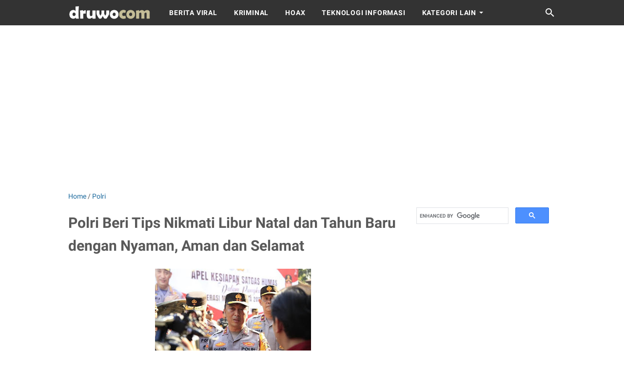

--- FILE ---
content_type: text/html; charset=utf-8
request_url: https://www.google.com/recaptcha/api2/aframe
body_size: 114
content:
<!DOCTYPE HTML><html><head><meta http-equiv="content-type" content="text/html; charset=UTF-8"></head><body><script nonce="_bTKvNfyRHuRp5D14udezQ">/** Anti-fraud and anti-abuse applications only. See google.com/recaptcha */ try{var clients={'sodar':'https://pagead2.googlesyndication.com/pagead/sodar?'};window.addEventListener("message",function(a){try{if(a.source===window.parent){var b=JSON.parse(a.data);var c=clients[b['id']];if(c){var d=document.createElement('img');d.src=c+b['params']+'&rc='+(localStorage.getItem("rc::a")?sessionStorage.getItem("rc::b"):"");window.document.body.appendChild(d);sessionStorage.setItem("rc::e",parseInt(sessionStorage.getItem("rc::e")||0)+1);localStorage.setItem("rc::h",'1768974716199');}}}catch(b){}});window.parent.postMessage("_grecaptcha_ready", "*");}catch(b){}</script></body></html>

--- FILE ---
content_type: text/javascript; charset=UTF-8
request_url: https://www.druwo.com/feeds/posts/default/-/Polri?alt=json-in-script&orderby=updated&start-index=22&max-results=5&callback=msRelatedPosts
body_size: 11257
content:
// API callback
msRelatedPosts({"version":"1.0","encoding":"UTF-8","feed":{"xmlns":"http://www.w3.org/2005/Atom","xmlns$openSearch":"http://a9.com/-/spec/opensearchrss/1.0/","xmlns$blogger":"http://schemas.google.com/blogger/2008","xmlns$georss":"http://www.georss.org/georss","xmlns$gd":"http://schemas.google.com/g/2005","xmlns$thr":"http://purl.org/syndication/thread/1.0","id":{"$t":"tag:blogger.com,1999:blog-3880931958798652754"},"updated":{"$t":"2026-01-16T21:46:24.726+07:00"},"category":[{"term":"Polri"},{"term":"kriminal"},{"term":"Polresta Yogyakarta"},{"term":"yogyakarta"},{"term":"jadwal"},{"term":"Polres Ngawi"},{"term":"jam kunjung"},{"term":"sampel gratis"},{"term":"singkatan"},{"term":"rumah sakit"},{"term":"pasien"},{"term":"SIM keliling"},{"term":"TNI"},{"term":"DIY"},{"term":"gratis"},{"term":"polisi"},{"term":"Sleman"},{"term":"Hukum"},{"term":"MotoGP"},{"term":"2016"},{"term":"Polda DIY"},{"term":"hasil"},{"term":"Polda Jambi"},{"term":"hadiah"},{"term":"promo"},{"term":"review"},{"term":"Tokoh"},{"term":"freesample"},{"term":"Cianjur"},{"term":"Polda Jatim"},{"term":"Polda Metro Jaya"},{"term":"susu"},{"term":"voucher"},{"term":"DKI Jakarta"},{"term":"Terorisme"},{"term":"tahanan"},{"term":"#Irjenpolrusdihartono"},{"term":"#Kapoldajambi"},{"term":"Bantul"},{"term":"Pakar"},{"term":"kualifikasi"},{"term":"#Poldajambi"},{"term":"perkembangan kasus"},{"term":"race"},{"term":"Irjen Pol A Rachmad Wibowo"},{"term":"Jateng"},{"term":"Kapolres Ngawi"},{"term":"Kompolnas RI"},{"term":"Polda Jateng"},{"term":"Polres Pekalongan"},{"term":"Rutan"},{"term":"VIRAL"},{"term":"diskon"},{"term":"jogja"},{"term":"klasemen"},{"term":"lipstik"},{"term":"sampelgratis"},{"term":"wisata"},{"term":"#Kapolda Jambi"},{"term":"#rusdihartono"},{"term":"HOAX"},{"term":"Jatim"},{"term":"LP"},{"term":"Lapas"},{"term":"Muhammadiyah"},{"term":"Polres Tulungagung"},{"term":"hometesterclub"},{"term":"makanan"},{"term":"sampel"},{"term":"#Irjen Pol Rusdi Hartono"},{"term":"#Polda Jambi"},{"term":"Australia"},{"term":"Bandung"},{"term":"Gunungkidul"},{"term":"Jabar"},{"term":"Jepang"},{"term":"Kulonprogo"},{"term":"Motegi"},{"term":"Ngawi"},{"term":"Papua"},{"term":"Phillip Island"},{"term":"Polda"},{"term":"Polres Nagekeo"},{"term":"Polrestro Jakarta Utara"},{"term":"Spanyol"},{"term":"Surabaya"},{"term":"TNI Polri"},{"term":"cara"},{"term":"harga"},{"term":"kesehatan"},{"term":"kupon"},{"term":"lomba"},{"term":"narkoba"},{"term":"pencurian"},{"term":"DPR"},{"term":"Komnas HAM"},{"term":"MPASI"},{"term":"Mahasiswa"},{"term":"Malaysia"},{"term":"Opini"},{"term":"Pilkada"},{"term":"Polrestabes Bandung"},{"term":"SAMSAT Keliling"},{"term":"Sepang"},{"term":"Valencia"},{"term":"anak"},{"term":"bayi"},{"term":"daftar harga"},{"term":"kode"},{"term":"kuliner"},{"term":"murah"},{"term":"narapidana"},{"term":"produk"},{"term":"revlon"},{"term":"sample gratis"},{"term":"tips"},{"term":"#Kapoldajambi #Irjenpolrusdihartono #Rusdihartono #hutke72polairud"},{"term":"#Rusdi hartono"},{"term":"#irjenpolrsudihartono #poldajambi #kapoldajambi"},{"term":"#jambi"},{"term":"2018"},{"term":"Akbp Dwiasi Wiyaputera"},{"term":"Bali"},{"term":"Biddokkes Polda Jateng"},{"term":"Corona"},{"term":"Covid-19"},{"term":"KPK"},{"term":"Kalemdiklat Polri"},{"term":"Kemenpora RI"},{"term":"Klaten"},{"term":"Kraton"},{"term":"Lamandau"},{"term":"MPR RI"},{"term":"Majalengka"},{"term":"Makassar"},{"term":"Malioboro"},{"term":"NTT"},{"term":"NU"},{"term":"Polres Gunungkidul"},{"term":"Polres Kotawaringin Barat"},{"term":"Polres Semarang"},{"term":"Polres Tabanan"},{"term":"Polres Toraja Utara"},{"term":"Polresta Denpasar"},{"term":"Polrestro Depok"},{"term":"Polrestro Jakarta Barat"},{"term":"Semarang"},{"term":"Sidoarjo"},{"term":"Unjuk Rasa"},{"term":"arti"},{"term":"berhadiah"},{"term":"bless"},{"term":"caladine"},{"term":"cleanser"},{"term":"enfagrow"},{"term":"freegift"},{"term":"giveaway"},{"term":"hemat"},{"term":"kebakaran"},{"term":"kecelakaan"},{"term":"klitih"},{"term":"kuis"},{"term":"lalu-lintas"},{"term":"lifful beauty"},{"term":"lifull beauty"},{"term":"line"},{"term":"lineindomaret"},{"term":"makeup"},{"term":"modus penipuan"},{"term":"monipla"},{"term":"pelajar"},{"term":"resep"},{"term":"solero"},{"term":"survey"},{"term":"susugratis"},{"term":"2017"},{"term":"2020"},{"term":"AKBP Andi Muhammad Ichsan Usman"},{"term":"AKBP Bismo Teguh Prakoso"},{"term":"Aragon"},{"term":"BNN RI"},{"term":"BRI"},{"term":"Balikpapan"},{"term":"Banjarmasin"},{"term":"Banten"},{"term":"Bhabinkamtibmas"},{"term":"Bisnis"},{"term":"Bitung"},{"term":"Boyolali"},{"term":"Brebes"},{"term":"Brigjen Pol Mardiaz Kusin Dwihananto"},{"term":"Calon Kapolri"},{"term":"DIJUAL"},{"term":"Ditlantas Polda DIY"},{"term":"Ditreskrimum Polda Metro Jaya"},{"term":"Hartono Mall"},{"term":"Hobi"},{"term":"IAWP 2021"},{"term":"IDI"},{"term":"IPW"},{"term":"Jakarta"},{"term":"Jakarta Selatan"},{"term":"Jakarta Timur"},{"term":"KIJANG"},{"term":"Kali Gajahwong"},{"term":"Kalsel"},{"term":"Kapolda Jambi"},{"term":"Kapolri"},{"term":"Karawang"},{"term":"Kebumen"},{"term":"Kidzooona"},{"term":"Kompolnas"},{"term":"Kwitansi"},{"term":"Lemdiklat"},{"term":"Lip Cream"},{"term":"MOBIL"},{"term":"Malang"},{"term":"Morinaga"},{"term":"Moto GP"},{"term":"NKRI"},{"term":"November"},{"term":"PP Polri"},{"term":"PSSI"},{"term":"Padang Lawas"},{"term":"Pekalongan"},{"term":"Pemilu"},{"term":"Polda Bali"},{"term":"Polda NTT"},{"term":"Polda Sultra"},{"term":"Poles Sikka"},{"term":"Politik"},{"term":"Polres Aceh Selatan"},{"term":"Polres Badung"},{"term":"Polres Bantul"},{"term":"Polres Banyuasin"},{"term":"Polres Bogor"},{"term":"Polres Brebes"},{"term":"Polres Gianyar"},{"term":"Polres Grobogan"},{"term":"Polres Indramayu"},{"term":"Polres Kebumen"},{"term":"Polres Kolaka Utara"},{"term":"Polres Kudus"},{"term":"Polres Mandailing Natal"},{"term":"Polres Pelabuhan Makassar"},{"term":"Polres Sragen"},{"term":"Polres Sukabumi Kota"},{"term":"Polres Tanjab Timur"},{"term":"Polres Tebo"},{"term":"Polresta Pontianak Kota"},{"term":"Polresta Surakarta"},{"term":"Polrestabes"},{"term":"Polrestabes Makassar"},{"term":"Polrestro Jakarta Pusat"},{"term":"Polwan"},{"term":"Purworejo"},{"term":"Pusdokkes Polri"},{"term":"RRI"},{"term":"Rembang"},{"term":"Reptile"},{"term":"S.I.K"},{"term":"SIM Internasional"},{"term":"Samsat Corner"},{"term":"Setukpa"},{"term":"Setukpa Lemdiklat Polri"},{"term":"Setukpa Polri"},{"term":"Simalungun"},{"term":"Sumbar"},{"term":"Surakarta"},{"term":"TOYOTA"},{"term":"TVRI"},{"term":"Trenggalek"},{"term":"Uang Palsu"},{"term":"acnol"},{"term":"agama"},{"term":"bb cushion"},{"term":"bedak"},{"term":"bencana"},{"term":"bolu kukus nutrijel"},{"term":"caladine lotion"},{"term":"cetaphil"},{"term":"cleansing gel"},{"term":"concealer"},{"term":"daftar"},{"term":"daftar menu"},{"term":"data"},{"term":"demo"},{"term":"diapers"},{"term":"elevania"},{"term":"eskrim"},{"term":"face care"},{"term":"facial foam"},{"term":"facial wash"},{"term":"food"},{"term":"foundation"},{"term":"garnier"},{"term":"giveway"},{"term":"harga tiket masuk"},{"term":"hewan ternak"},{"term":"htc"},{"term":"ikan bakar"},{"term":"indomaret"},{"term":"informasi"},{"term":"jam"},{"term":"judi"},{"term":"kataanda.com"},{"term":"kenesfood"},{"term":"kodevoucher"},{"term":"kolamrenangjogja"},{"term":"kosmetik"},{"term":"krim bayi"},{"term":"kuis berhadiah"},{"term":"kuisberhadiah"},{"term":"kuisgratis"},{"term":"kuistv"},{"term":"kuliner jogja"},{"term":"kulit berminyak"},{"term":"kulit sensitif"},{"term":"laneige"},{"term":"lifull"},{"term":"lip cream matte"},{"term":"lipstikmatte"},{"term":"lomba foto"},{"term":"longsor"},{"term":"loreal paris"},{"term":"luckydraw"},{"term":"madiun"},{"term":"makarizo"},{"term":"make up"},{"term":"make up remover"},{"term":"mamypoko"},{"term":"mataharimall"},{"term":"meadjohnson"},{"term":"minyak rambut bayi"},{"term":"mncmobile"},{"term":"nasional"},{"term":"newborn"},{"term":"newmom"},{"term":"nyx"},{"term":"obat"},{"term":"obat darah tinggi"},{"term":"obat jerawat"},{"term":"okupon"},{"term":"panties pizza"},{"term":"pastagigi"},{"term":"pelembab"},{"term":"pembacokan"},{"term":"pembersih lantai"},{"term":"pembersih wajah"},{"term":"pememuan senjata api"},{"term":"pepsodent"},{"term":"perampasan"},{"term":"perbedaan"},{"term":"perkelahian"},{"term":"persamaan"},{"term":"phd"},{"term":"phddeivery"},{"term":"pixy lip cream"},{"term":"pizza"},{"term":"ponds"},{"term":"pondswhitebeauty"},{"term":"popok bayi"},{"term":"posisi start"},{"term":"profil sirkuit"},{"term":"rctimobile"},{"term":"remaja"},{"term":"revlon ultra hd matte embrace"},{"term":"rewiew"},{"term":"ros in hotel"},{"term":"sabun cuci"},{"term":"samplegratis"},{"term":"sapi"},{"term":"sariayu"},{"term":"sariwangi"},{"term":"seafood \u0026 chinesse food"},{"term":"sgm"},{"term":"shampoo"},{"term":"shopee"},{"term":"silkygirl"},{"term":"sosial"},{"term":"sufor"},{"term":"sustagen"},{"term":"teh"},{"term":"tresemme"},{"term":"unilever"},{"term":"upinipin"},{"term":"wardah"},{"term":"yvesaintlaurent"}],"title":{"type":"text","$t":"druwo"},"subtitle":{"type":"html","$t":"Informasi penting hari ini"},"link":[{"rel":"http://schemas.google.com/g/2005#feed","type":"application/atom+xml","href":"https:\/\/www.druwo.com\/feeds\/posts\/default"},{"rel":"self","type":"application/atom+xml","href":"https:\/\/www.blogger.com\/feeds\/3880931958798652754\/posts\/default\/-\/Polri?alt=json-in-script\u0026start-index=22\u0026max-results=5\u0026orderby=updated"},{"rel":"alternate","type":"text/html","href":"https:\/\/www.druwo.com\/search\/label\/Polri"},{"rel":"hub","href":"http://pubsubhubbub.appspot.com/"},{"rel":"previous","type":"application/atom+xml","href":"https:\/\/www.blogger.com\/feeds\/3880931958798652754\/posts\/default\/-\/Polri\/-\/Polri?alt=json-in-script\u0026start-index=17\u0026max-results=5\u0026orderby=updated"},{"rel":"next","type":"application/atom+xml","href":"https:\/\/www.blogger.com\/feeds\/3880931958798652754\/posts\/default\/-\/Polri\/-\/Polri?alt=json-in-script\u0026start-index=27\u0026max-results=5\u0026orderby=updated"}],"author":[{"name":{"$t":"Admin"},"uri":{"$t":"http:\/\/www.blogger.com\/profile\/12121047641961669110"},"email":{"$t":"noreply@blogger.com"},"gd$image":{"rel":"http://schemas.google.com/g/2005#thumbnail","width":"32","height":"32","src":"\/\/blogger.googleusercontent.com\/img\/b\/R29vZ2xl\/AVvXsEilrEz-o15HZnvMwuT45fhMb4Oue9fTlLr_bTimpXiX0gN4XxmD-lIqaGVlMWHWJt_9HymqgADQs0p4x90yxSh-Opw2MX53MvvrG723jXdN-4Q9XmSg1prUon851hnwHw\/s96\/unnamed.png"}}],"generator":{"version":"7.00","uri":"http://www.blogger.com","$t":"Blogger"},"openSearch$totalResults":{"$t":"1196"},"openSearch$startIndex":{"$t":"22"},"openSearch$itemsPerPage":{"$t":"5"},"entry":[{"id":{"$t":"tag:blogger.com,1999:blog-3880931958798652754.post-3545537927715028876"},"published":{"$t":"2023-12-26T11:31:00.004+07:00"},"updated":{"$t":"2023-12-26T11:31:44.441+07:00"},"category":[{"scheme":"http://www.blogger.com/atom/ns#","term":"Polri"}],"title":{"type":"text","$t":"87,8% Masyarakat Puas Kinerja Polri, Survei Litbang Kompas: Pengawasan Internal Berjalan Apik"},"content":{"type":"html","$t":"\u003Cdiv\u003E\u003Cdiv class=\"separator\" style=\"clear: both; text-align: center;\"\u003E\u003Ca href=\"https:\/\/blogger.googleusercontent.com\/img\/b\/R29vZ2xl\/AVvXsEiwniHkfqt23pYNU0IerAqdpHSA4LYn1HYqSuVRmwOeJ61vZB9FvI_F9ao4xnuv4NWEFSR3KT53GTi3WPBdACPyYCBHkyfWf7DqiBaE9XfGaP7uB9BQPyZimJV-SOgo32fRPobn5RpfgGs0-Q05LKbv0Y9dJ5v83q4FOJwkKwk1DtuV83rD4Vs6J05zQEV8\/s650\/IMG-20231226-WA0011.jpg\" imageanchor=\"1\" style=\"margin-left: 1em; margin-right: 1em;\"\u003E\u003Cimg border=\"0\" data-original-height=\"365\" data-original-width=\"650\" height=\"180\" src=\"https:\/\/blogger.googleusercontent.com\/img\/b\/R29vZ2xl\/AVvXsEiwniHkfqt23pYNU0IerAqdpHSA4LYn1HYqSuVRmwOeJ61vZB9FvI_F9ao4xnuv4NWEFSR3KT53GTi3WPBdACPyYCBHkyfWf7DqiBaE9XfGaP7uB9BQPyZimJV-SOgo32fRPobn5RpfgGs0-Q05LKbv0Y9dJ5v83q4FOJwkKwk1DtuV83rD4Vs6J05zQEV8\/s320\/IMG-20231226-WA0011.jpg\" width=\"320\" \/\u003E\u003C\/a\u003E\u003C\/div\u003E\u003Cbr \/\u003EJakarta. Survei Litbang Kompas menunjukan kepuasan masyarakat terhadap kinerja Polri mencapai 87,8%. Dari survei tersebut, sembilan dari sepuluh responden sepakat untuk menyatakan puas terhadap pelayanan yang dihadirkan Polri kepada masyarakat.\u003C\/div\u003E\u003Cdiv\u003E\u003Cbr \/\u003E\u003C\/div\u003E\u003Cdiv\u003E“Secara rata-rata, tak kurang 87,8% publik menyatakan puas atas kinerja yang ditunjukkan oleh Polri. Kinerja Polri dalam melayani publik mendapatkan apresiasi paling tinggi,” tulis survei Litbang Kompas, dikutip Selasa (26\/12\/23).\u003C\/div\u003E\u003Cdiv\u003E\u003Cbr \/\u003E\u003C\/div\u003E\u003Cdiv\u003EDalam survei tersebut juga dijelaskan, tugas Polri dalam menjaga keamanan dan ketertiban (kamtibmas) dinilai sangat positif oleh publik. Lebih dari 89% responden sepakat menyatakan puas dengan upaya Polri dalam menjaga kamtibmas.\u003C\/div\u003E\u003Cdiv\u003E\u003Cbr \/\u003E\u003C\/div\u003E\u003Cdiv\u003EUntuk penegakan hukum yang dilakukan Polri, empat dari lima responden menilai sangat puas.\u0026nbsp;\u003C\/div\u003E\u003Cdiv\u003E\u003Cbr \/\u003E\u003C\/div\u003E\u003Cdiv\u003ESementara, untuk pelayanan pengaduan masyarakat mendapat angka kepuasan 68,7%. Masyarakat menyatakan, pengaduan dapat dilakukan dengan mendatangi langsung kantor polisi. Namun, 16,8% responden memilih melakukan pengaduan lewat media sosial.\u003C\/div\u003E\u003Cdiv\u003E\u003Cbr \/\u003E\u003C\/div\u003E\u003Cdiv\u003E\"Dalam model jawaban multiple response, selain datang langsung ke kantor polisi, sekitar seperlima bagian responden menjawab pengaduan dapat melalui layanan call center Polri,\" ujar penjelasan hasil survei.\u003C\/div\u003E\u003Cdiv\u003E\u003Cbr \/\u003E\u003C\/div\u003E\u003Cdiv\u003EDari hasil survei Litbang Kompas itu, secara keseluruhan menunjukan bahwa evaluasi kinerja Polri mendapat apresiasi tinggi dari masyarakat. Hal itu menunjukkan bahwa komitmen Kapolri Jenderal Polisi Listyo Sigit Prabowo untuk menghadirkan personel yang profesional telah terealisasi.\u003C\/div\u003E\u003Cdiv\u003E\u003Cbr \/\u003E\u003C\/div\u003E\u003Cdiv\u003E“Apa yang terefleksi dalam kinerja yang ditunjukkan oleh Polri tersebut juga semestinya menjadi bentuk konfirmasi bahwa upaya pembenahan, termasuk pengawasan melekat dalam internal institusi, telah berjalan apik,” jelas survei tersebut.\u003C\/div\u003E\u003Cdiv\u003E\u003Cbr \/\u003E\u003C\/div\u003E\u003Cdiv\u003ELebih lanjut hasil survei juga menjelaskan pengawasan yang dilakukan dalam rangka mencegah dan menindaklanjuti pelanggaran oleh anggota polisi telah terbukti dilakukan secara konsisten. Salah satunya dapat tecermin dari pelayanan aduan masyarakat yang dihadirkan.\u003C\/div\u003E\u003Cdiv\u003E\u003Cbr \/\u003E\u003C\/div\u003E\u003Cdiv\u003ELayanan pengaduan pelanggaran anggota memang masih perlu diperbaiki. Respons pengaduan serta kemudahan akses layanan aduan mendapat sorotan paling tinggi, masing-masing dari sekitar dua perlima bagian responden masyarakat. Selain itu, ada sepertiga bagian publik lainnya yang berharap ada perbaikan dari sisi transparansi proses pengaduan.\u003C\/div\u003E\u003Cdiv\u003E\u003Cbr \/\u003E\u003C\/div\u003E\u003Cdiv\u003E\"Dalam hal ini, selain kemudahan akses di awal proses pengaduan, publik tampaknya juga mengharapkan proses berjalannya pengaduan dapat terus terinformasi dengan baik secara terbuka. Sekalipun demikian, secara umum apresiasi publik tergolong tinggi, mencapai tak kurang dari 85 persen responden menyatakan puas terhadap layanan pengaduan pelanggaran anggota Polri,\" ungkapnya.\u003C\/div\u003E\u003Cdiv\u003E\u003Cbr \/\u003E\u003C\/div\u003E\u003Cdiv\u003ESurvei masyarakat ini dilakukan secara tatap muka pada 22 Oktober-15 November 2023. Survei dilakukan terhadap 100 responden untuk setiap wilayah Polda dengan total keseluruhan 3.400 responden masyarakat umum menunjukkan capaian sangat positif bagi kinerja Polri.\u003C\/div\u003E"},"link":[{"rel":"edit","type":"application/atom+xml","href":"https:\/\/www.blogger.com\/feeds\/3880931958798652754\/posts\/default\/3545537927715028876"},{"rel":"self","type":"application/atom+xml","href":"https:\/\/www.blogger.com\/feeds\/3880931958798652754\/posts\/default\/3545537927715028876"},{"rel":"alternate","type":"text/html","href":"https:\/\/www.druwo.com\/2023\/12\/878-masyarakat-puas-kinerja-polri.html","title":"87,8% Masyarakat Puas Kinerja Polri, Survei Litbang Kompas: Pengawasan Internal Berjalan Apik"}],"author":[{"name":{"$t":"Admin"},"uri":{"$t":"http:\/\/www.blogger.com\/profile\/12121047641961669110"},"email":{"$t":"noreply@blogger.com"},"gd$image":{"rel":"http://schemas.google.com/g/2005#thumbnail","width":"32","height":"32","src":"\/\/blogger.googleusercontent.com\/img\/b\/R29vZ2xl\/AVvXsEilrEz-o15HZnvMwuT45fhMb4Oue9fTlLr_bTimpXiX0gN4XxmD-lIqaGVlMWHWJt_9HymqgADQs0p4x90yxSh-Opw2MX53MvvrG723jXdN-4Q9XmSg1prUon851hnwHw\/s96\/unnamed.png"}}],"media$thumbnail":{"xmlns$media":"http://search.yahoo.com/mrss/","url":"https:\/\/blogger.googleusercontent.com\/img\/b\/R29vZ2xl\/AVvXsEiwniHkfqt23pYNU0IerAqdpHSA4LYn1HYqSuVRmwOeJ61vZB9FvI_F9ao4xnuv4NWEFSR3KT53GTi3WPBdACPyYCBHkyfWf7DqiBaE9XfGaP7uB9BQPyZimJV-SOgo32fRPobn5RpfgGs0-Q05LKbv0Y9dJ5v83q4FOJwkKwk1DtuV83rD4Vs6J05zQEV8\/s72-c\/IMG-20231226-WA0011.jpg","height":"72","width":"72"}},{"id":{"$t":"tag:blogger.com,1999:blog-3880931958798652754.post-1548794025067221586"},"published":{"$t":"2023-12-24T20:34:00.001+07:00"},"updated":{"$t":"2023-12-24T20:34:12.264+07:00"},"category":[{"scheme":"http://www.blogger.com/atom/ns#","term":"Polri"}],"title":{"type":"text","$t":"Kapolri Ajak Masyarakat Sambut Nataru Dengan Semangat dan Harapan Baru"},"content":{"type":"html","$t":"\u003Cdiv\u003EJakarta. Kapolri Jenderal Polisi Drs. Listyo Sigit Prabowo menyatakan, perayaan Natal dan tahun baru (Nataru) 2024 kali ini menjadi momentum untuk mengingat kebesaran kasih Tuhan. Segala kekuatan kepada negeri telah diberikan untuk bangkit dan terus bergerak maju melewati tantangan demi menggapai Indonesia Emas 2045.\u003Cbr\u003E\u003C\/div\u003E\u003Cdiv\u003E\u003Cbr\u003E\u003C\/div\u003E\u003Cdiv\u003E“Pada kesempatan yang berbahagia ini, saya Jenderal Polisi Drs. Listyo Sigit Prabowo M.Si, Kepala Kepolisian Republik Indonesia beserta seluruh keluarga besar Kepolisian Republik Indonesia mengucapkan selamat Natal 2023 dan Tahun Baru 2024,” ungkap Kapolri, Minggu (24\/12\/23).\u003C\/div\u003E\u003Cdiv\u003E\u003Cbr\u003E\u003C\/div\u003E\u003Cdiv\u003EJenderal Sigit berharap, semoga kasih Tuhan selalu melingkupi jiwa setiap insan untuk menyebarkan cinta kasih kepada sesama, serta menghadirkan kebahagiaan dan ketentraman di dalam sanubari.\u003C\/div\u003E\u003Cdiv\u003E\u003Cdiv class=\"separator\" style=\"clear: both; text-align: center;\"\u003E\n  \u003Ca href=\"https:\/\/blogger.googleusercontent.com\/img\/a\/AVvXsEjx9AWK1GetYqS55xgpgBwBm543LyiBUMZ2r-6k8ge1ZwtiNsxGca1MQlFPNK7x8IOTrtYHUXLac1TMuXBh6p_pGu8fbOhYaz8TgWb9_getuaRtfoxYkehrVbe95sJ6A_Km8S4cfiHXLMqIBKTCGrL_0jBuF3BC71BVtWTpiWlnRncVveWihcPk6ebcVDvN\" imageanchor=\"1\" style=\"margin-left: 1em; margin-right: 1em;\"\u003E\n    \u003Cimg border=\"0\"   src=\"https:\/\/blogger.googleusercontent.com\/img\/a\/AVvXsEjx9AWK1GetYqS55xgpgBwBm543LyiBUMZ2r-6k8ge1ZwtiNsxGca1MQlFPNK7x8IOTrtYHUXLac1TMuXBh6p_pGu8fbOhYaz8TgWb9_getuaRtfoxYkehrVbe95sJ6A_Km8S4cfiHXLMqIBKTCGrL_0jBuF3BC71BVtWTpiWlnRncVveWihcPk6ebcVDvN\" width=\"400\"\u003E\n  \u003C\/a\u003E\n\u003C\/div\u003E\u003Cbr\u003E\u003C\/div\u003E\u003Cdiv\u003E“Mari bersuka cita merayakan hari suci yang penuh kedamaian dan keberkatan, serta kita sambut tahun baru 2024 dengan membawa semangat dan harapan baru guna mewujudkan Indonesia berdaulat, adil, dan makmur,” jelas Kapolri.\u003C\/div\u003E\u003Cdiv\u003E\u003Cbr\u003E\u003C\/div\u003E\u003Cdiv\u003ETerakhir, Jenderal Sigit menghaturkan harapannya, semoga Tuhan melindungi seluruh rakyat Indonesia.\u003C\/div\u003E"},"link":[{"rel":"edit","type":"application/atom+xml","href":"https:\/\/www.blogger.com\/feeds\/3880931958798652754\/posts\/default\/1548794025067221586"},{"rel":"self","type":"application/atom+xml","href":"https:\/\/www.blogger.com\/feeds\/3880931958798652754\/posts\/default\/1548794025067221586"},{"rel":"alternate","type":"text/html","href":"https:\/\/www.druwo.com\/2023\/12\/kapolri-ajak-masyarakat-sambut-nataru.html","title":"Kapolri Ajak Masyarakat Sambut Nataru Dengan Semangat dan Harapan Baru"}],"author":[{"name":{"$t":"Daenk Gaul"},"uri":{"$t":"http:\/\/www.blogger.com\/profile\/05194704031065642384"},"email":{"$t":"noreply@blogger.com"},"gd$image":{"rel":"http://schemas.google.com/g/2005#thumbnail","width":"16","height":"16","src":"https:\/\/img1.blogblog.com\/img\/b16-rounded.gif"}}],"media$thumbnail":{"xmlns$media":"http://search.yahoo.com/mrss/","url":"https:\/\/blogger.googleusercontent.com\/img\/a\/AVvXsEjx9AWK1GetYqS55xgpgBwBm543LyiBUMZ2r-6k8ge1ZwtiNsxGca1MQlFPNK7x8IOTrtYHUXLac1TMuXBh6p_pGu8fbOhYaz8TgWb9_getuaRtfoxYkehrVbe95sJ6A_Km8S4cfiHXLMqIBKTCGrL_0jBuF3BC71BVtWTpiWlnRncVveWihcPk6ebcVDvN=s72-c","height":"72","width":"72"}},{"id":{"$t":"tag:blogger.com,1999:blog-3880931958798652754.post-220101955962447271"},"published":{"$t":"2023-12-23T14:49:00.003+07:00"},"updated":{"$t":"2023-12-23T14:49:55.709+07:00"},"category":[{"scheme":"http://www.blogger.com/atom/ns#","term":"Polri"}],"title":{"type":"text","$t":"Polri Beri Tips Nikmati Libur Natal dan Tahun Baru dengan Nyaman, Aman dan Selamat"},"content":{"type":"html","$t":"\u003Cdiv\u003E\u003Cdiv class=\"separator\" style=\"clear: both; text-align: center;\"\u003E\u003Ca href=\"https:\/\/blogger.googleusercontent.com\/img\/b\/R29vZ2xl\/[base64]\/s714\/4980b064-2058-45bc-96be-ea92da5e5acf.jpeg\" imageanchor=\"1\" style=\"margin-left: 1em; margin-right: 1em;\"\u003E\u003Cimg border=\"0\" data-original-height=\"429\" data-original-width=\"714\" height=\"192\" src=\"https:\/\/blogger.googleusercontent.com\/img\/b\/R29vZ2xl\/[base64]\/s320\/4980b064-2058-45bc-96be-ea92da5e5acf.jpeg\" width=\"320\" \/\u003E\u003C\/a\u003E\u003C\/div\u003E\u003Cbr \/\u003EPolri menggelar Operasi Lilin dalam rangka pengamanan natal 2023 dan tahun baru 2024. Dalam operasi ini yang digelar mulai tanggal 22 Desember 2023 hingga 2 Januari 2024 melibatkan 129.923 personel gabungan baik TNI, Polri dan stakeholders lainnya.\u003C\/div\u003E\u003Cdiv\u003E\u003Cbr \/\u003E\u003C\/div\u003E\u003Cdiv\u003EKepala Divisi Humas Polri Irjen Sandi Nugroho mengatakan, puncak arus mudik libur natal diprediksi terjadi pada Jumat, 22 Desember dan Minggu, 24 Desember 2023. Kemudian arus balik libur natal diprediksi terjadi pada Selasa, 26 Desember dan Rabu, 27 Desember 2023.\u003C\/div\u003E\u003Cdiv\u003E\u003Cbr \/\u003E\u003C\/div\u003E\u003Cdiv\u003E\"Sementara puncak arus mudik libur tahun baru yaitu pada Jumat, 29 Desember 2023 dan arus balik Selasa, 2 Januari 2024,\" kata Sandi dalam keterangan tertulisnya, Sabtu (23\/12\/2023).\u003C\/div\u003E\u003Cdiv\u003E\u003Cbr \/\u003E\u003C\/div\u003E\u003Cdiv\u003EDalam kesempatan ini, Sandi pun memberikan tips untuk masyarakat yang hendak berpergian mengisi libur natal dan tahun baru agar nyaman, aman dan tenang. Pertama yakni jaga kesehatan diri dan kebugaran fisik.\u003C\/div\u003E\u003Cdiv\u003E\u003Cbr \/\u003E\u003C\/div\u003E\u003Cdiv\u003ESelain itu, jika menggunakan kendaraan pribadi maka harus memeriksa kelaikan kendaraan sebelum berangkat. Jika menggunakan transportasi umum, maka disiapkan tiket baik saat mudik maupun balik.\u003C\/div\u003E\u003Cdiv\u003E\u003Cbr \/\u003E\u003C\/div\u003E\u003Cdiv\u003E\"Lalu periksa kembali keamanan rumah yang akan ditinggalkan seperti kelistrikan, kompor dan air,\" ujarnya.\u003C\/div\u003E\u003Cdiv\u003E\u003Cbr \/\u003E\u003C\/div\u003E\u003Cdiv\u003ESelanjutnya persiapkan bekal yang cukup saat perjalanan mudik dan balik. Tak lupa juga menyiapkan e-toll jika menggunakan kendaraan pribadi melewati jalan tol.\u003C\/div\u003E\u003Cdiv\u003E\u003Cbr \/\u003E\u003C\/div\u003E\u003Cdiv\u003E\"Jangan lupa juga bawa obat-obatan atau P3K jika diperjalanan terjadi keadaan sakit,\" katanya.\u003C\/div\u003E\u003Cdiv\u003E\u003Cbr \/\u003E\u003C\/div\u003E\u003Cdiv\u003EUntuk masyarakat yang menggunakan kendaraan pribadi, Sandi juga meminta agar berhenti dan istirahat jika sudah dalam keadaan lelah mengemudi. Hal ini guna mengantisipasi terjadinya kecelakaan.\u003C\/div\u003E\u003Cdiv\u003E\u003Cbr \/\u003E\u003C\/div\u003E\u003Cdiv\u003E\"Manfaatkan rest area yang telah disiapkan jika lelah berkendara. Patuhi segala arahan petugas di lapangan agar selamat dan aman,\" ujarnya.\u003C\/div\u003E\u003Cdiv\u003E\u003Cbr \/\u003E\u003C\/div\u003E\u003Cdiv\u003EGuna mengamankan dan memperlancar arus mudik dan balik saat libur natal dan tahun baru, Sandi menuturkan, pihaknya bersama Kementerian Perhubungan (Kemenhub) juga sudah mengatur pembatasan operasional angkutan barang di ruas jalan tol.\u003C\/div\u003E\u003Cdiv\u003E\u003Cbr \/\u003E\u003C\/div\u003E\u003Cdiv\u003EUntuk arus mudik libur natal, pembatasan akan berlangsung mulai Jumat, 22 Desember pukul 00.00 WIB hingga Minggu, 24 Desember pukul 24.00 WIB. Sementara pada arus balik libur natal mulai Selasa, 26 Desember pukul 00.00 WIB hingga Rabu, 27 Desember pukul 08.00 WIB.\u003C\/div\u003E\u003Cdiv\u003E\u003Cbr \/\u003E\u003C\/div\u003E\u003Cdiv\u003ETahap kedua saat arus mudik libur tahun baru, pembatasan dilakukan mulai Jumat, 29 Desember pukul 00.00 WIB hingga Sabtu, 30 Desember pukul 24.00 WIB. Sementara arus balik libur tahun baru pembatasan dilakukan mulai Senin, 1 Januari 2024 pukul 00.00 WIB hingga Selasa, 2 Januari 2024 pukul 08.00 WIB.\u003C\/div\u003E\u003Cdiv\u003E\u003Cbr \/\u003E\u003C\/div\u003E\u003Cdiv\u003E\"Pembatasan kendaraan angkutan barang juga dilakukan di ruas non tol dengan waktu dan tempat yang sudah ditentukan. Pembatasan kendaraan angkutan barang dikecualikan bagi kendaraan membawa BBM, uang, pupuk, hewan ternak, pakan ternak dan sembako,\" ucapnya.\u003C\/div\u003E\u003Cdiv\u003E\u003Cbr \/\u003E\u003C\/div\u003E\u003Cdiv\u003ELebih lanjut, Sandi menuturkan, Polri juga akan mengeluarkan diskresi untuk menerapkan kebijakan contraflow jika terjadi kepadatan kendaraan di ruas jalan tol. Namun, kebijakan ini bersifat situasional dan dinamis tergantung kondisi di lapangan.\u003C\/div\u003E\u003Cdiv\u003E\u003Cbr \/\u003E\u003C\/div\u003E\u003Cdiv\u003E\"Kebijakan contraflow telah dipersiapkan guna mengurai kepadatan kendaraan di ruas jalan tol. Untuk itu masyarakat bisa selalu mengupdate melalui media massa dan media sosial. Selalu menyimpan nomor-nomor penting untuk mengetahui kondisi lalu lintas dan terjadi permasalahan,\" katanya.\u003C\/div\u003E\u003Cdiv\u003E\u003Cbr \/\u003E\u003C\/div\u003E\u003Cdiv\u003EDengan semua upaya yang dilakukan Polri dan pemerintah, ia pun berharap masyarakat bisa berlibur bersama keluarga atau ke kampung halaman dengan aman, nyaman dan selamat saat berangkat maupun kembali ke kota asal.\u003C\/div\u003E\u003Cdiv\u003E\u003Cbr \/\u003E\u003C\/div\u003E\u003Cdiv\u003E\"Polri akan senantiasi memberikan pengamanan dan pelayanan kepada masyarakat yang akan berlibur maupun ke kampung halaman saat libur natal dan tahun baru,\" katanya.\u003C\/div\u003E"},"link":[{"rel":"edit","type":"application/atom+xml","href":"https:\/\/www.blogger.com\/feeds\/3880931958798652754\/posts\/default\/220101955962447271"},{"rel":"self","type":"application/atom+xml","href":"https:\/\/www.blogger.com\/feeds\/3880931958798652754\/posts\/default\/220101955962447271"},{"rel":"alternate","type":"text/html","href":"https:\/\/www.druwo.com\/2023\/12\/polri-beri-tips-nikmati-libur-natal-dan.html","title":"Polri Beri Tips Nikmati Libur Natal dan Tahun Baru dengan Nyaman, Aman dan Selamat"}],"author":[{"name":{"$t":"Admin"},"uri":{"$t":"http:\/\/www.blogger.com\/profile\/12121047641961669110"},"email":{"$t":"noreply@blogger.com"},"gd$image":{"rel":"http://schemas.google.com/g/2005#thumbnail","width":"32","height":"32","src":"\/\/blogger.googleusercontent.com\/img\/b\/R29vZ2xl\/AVvXsEilrEz-o15HZnvMwuT45fhMb4Oue9fTlLr_bTimpXiX0gN4XxmD-lIqaGVlMWHWJt_9HymqgADQs0p4x90yxSh-Opw2MX53MvvrG723jXdN-4Q9XmSg1prUon851hnwHw\/s96\/unnamed.png"}}],"media$thumbnail":{"xmlns$media":"http://search.yahoo.com/mrss/","url":"https:\/\/blogger.googleusercontent.com\/img\/b\/R29vZ2xl\/[base64]\/s72-c\/4980b064-2058-45bc-96be-ea92da5e5acf.jpeg","height":"72","width":"72"}},{"id":{"$t":"tag:blogger.com,1999:blog-3880931958798652754.post-3426373524370738965"},"published":{"$t":"2023-12-22T22:10:00.001+07:00"},"updated":{"$t":"2023-12-22T22:10:11.383+07:00"},"category":[{"scheme":"http://www.blogger.com/atom/ns#","term":"Polri"}],"title":{"type":"text","$t":"Kapolri Naikan Pangkat 45 Pati Polri, Ada Satu Polwan Jadi Jenderal"},"content":{"type":"html","$t":"\u003Cdiv\u003E\u003Cdiv class=\"separator\" style=\"clear: both; text-align: center;\"\u003E\u003Ca href=\"https:\/\/blogger.googleusercontent.com\/img\/b\/R29vZ2xl\/AVvXsEgjni9FYcChQWnBZY4Qd4QohBz34qYG-PpXah7fqedBqjFGO8XS9bqOqW8LxYllKH4ud8rhs-zE3L4Q3sPkqdZdga2kjzPbyPh1jfQo_7jfj9_4g4vjkLMwf9HabnjSHIJp_8PCq2K-1H1k3oOPo0WW3f9RBRQZDgTVkyWPoDvOupZhP-BzA1Ve_iPRWUw-\/s3976\/96f1ff19-ad75-4279-952f-0bf8f4792afc.jpeg\" imageanchor=\"1\" style=\"margin-left: 1em; margin-right: 1em;\"\u003E\u003Cimg border=\"0\" data-original-height=\"2652\" data-original-width=\"3976\" height=\"426\" src=\"https:\/\/blogger.googleusercontent.com\/img\/b\/R29vZ2xl\/AVvXsEgjni9FYcChQWnBZY4Qd4QohBz34qYG-PpXah7fqedBqjFGO8XS9bqOqW8LxYllKH4ud8rhs-zE3L4Q3sPkqdZdga2kjzPbyPh1jfQo_7jfj9_4g4vjkLMwf9HabnjSHIJp_8PCq2K-1H1k3oOPo0WW3f9RBRQZDgTVkyWPoDvOupZhP-BzA1Ve_iPRWUw-\/w640-h426\/96f1ff19-ad75-4279-952f-0bf8f4792afc.jpeg\" width=\"640\" \/\u003E\u003C\/a\u003E\u003C\/div\u003E\u003Cbr \/\u003EJakarta - Sejumlah perwira tinggi (pati) Polri menjalani Korps Raport atau kenaikan pangkat. Upacara Korps Raport dipimpin langsung Kapolri Jenderal Listyo Sigit Prabowo pada Jumat (22\/12\/2023).\u003C\/div\u003E\u003Cdiv\u003E\u003Cbr \/\u003E\u003C\/div\u003E\u003Cdiv\u003EKepala Divisi Humas Polri Irjen Pol Sandi Nugroho mengatakan, pati Polri yang melaksanakan Korps Raport sebanyak 45 orang. Diantaranya Kepala Badan Narkotika Nasional (BNN) Marthinus Hukom dari Irjen Pol atau jenderal bintang dua menjadi Komjen Pol atau jenderal bintang tiga.\u003C\/div\u003E\u003Cdiv\u003E\u003Cbr \/\u003E\u003C\/div\u003E\u003Cdiv\u003ESelain itu, Kepala Korps Lalu Lintas (Kakorlantas) Polri Aan Suhanan dari Brigjen Pol atau jenderal bintang satu menjadi Irjen Pol atau jenderal bintang dua.\u003C\/div\u003E\u003Cdiv\u003E\u003Cbr \/\u003E\u003C\/div\u003E\u003Cdiv\u003EDari 45 pati Polri yang naik pangkat atau menjalani korps raport, terdapat satu polisi wanita (polwan) yang menjadi jenderal. Yaitu Brigjen Nurul Azizah yang sebelumnya menjabat Kabag Penum Divisi Humas Polri kini dipromosikan menjadi Dirprog Sarjana STIK Lemdiklat Polri.\u003C\/div\u003E\u003Cdiv\u003E\u003Cbr \/\u003E\u003C\/div\u003E\u003Cdiv\u003E\"Total ada 45 perwira tinggi Polri yang menjalani korps raport atau kenaikan pangkat berdasarkan surat telegram Nomor ST\/2749\/XII\/KEP\/2023 dan ST\/2750\/XII\/KEP\/2023 tertanggal 7 Desember 2023,\" kata Sandi dalam keterangan tertulisnya, Jumat (22\/12\/2023).\u003C\/div\u003E\u003Cdiv\u003E\u003Cbr \/\u003E\u003C\/div\u003E\u003Cdiv\u003EBerikut daftar 45 pati Polri yang melaksanakan Korps Raport atau kenaikan pangkat:\u003C\/div\u003E\u003Cdiv\u003E\u003Cbr \/\u003E\u003C\/div\u003E\u003Cdiv\u003E1. Komjen Pol. Marthinus Hukom S.I.K, M.Si, Jabatan Pati Densus 88 AT (Penugasan pada BNN)\u003C\/div\u003E\u003Cdiv\u003E\u003Cbr \/\u003E\u003C\/div\u003E\u003Cdiv\u003E2. Komjen Pol. Prof. Dr. Rudy Heryanto Adi Nugroho S.H.,M.H, Jabatan Pati Bareskrim Polri (Penugasan pd Kementrian Kelautan dan Perikanan)\u003C\/div\u003E\u003Cdiv\u003E\u003Cbr \/\u003E\u003C\/div\u003E\u003Cdiv\u003E3. Irjen Pol. Drs. Mujiyono S.H.,M.Hum, Jabatan Widyaiswara Kepolisian Utama Tk.1 Sespim Lemdiklat Polri\u003C\/div\u003E\u003Cdiv\u003E\u003Cbr \/\u003E\u003C\/div\u003E\u003Cdiv\u003E4. Irjen Pol. Drs. Aan Suhanan M.Si, Jabatan Kakorlantas Polri\u003C\/div\u003E\u003Cdiv\u003E\u003Cbr \/\u003E\u003C\/div\u003E\u003Cdiv\u003E5. Irjen Pol. Drs. Yan Fitri Halimansyah M.H, Jabatan Kapolda Kepri\u003C\/div\u003E\u003Cdiv\u003E\u003Cbr \/\u003E\u003C\/div\u003E\u003Cdiv\u003E6. Irjen Pol. Drs. Bayu Wisnumurti M.Si, Jabatan Widyaiswara Kepolisian Utama Tk.1 Sespim Lemdiklat Polri\u003C\/div\u003E\u003Cdiv\u003E\u003Cbr \/\u003E\u003C\/div\u003E\u003Cdiv\u003E7. Irjen Pol. Drs. I Ketut Suardana M.Si, Jabatan Pati Bareskrim Polri (Penugasan pada BP2MI)\u003C\/div\u003E\u003Cdiv\u003E\u003Cbr \/\u003E\u003C\/div\u003E\u003Cdiv\u003E8. Irjen Pol. Drs. Jawari S.H.,M.H, Jabatan Widyaiswara Kepolisian Utama Tk. 1 Sespim Lemdiklat Polri\u003C\/div\u003E\u003Cdiv\u003E\u003Cbr \/\u003E\u003C\/div\u003E\u003Cdiv\u003E9. Irjen Pol. Yudhiawan S.I.K.,S.H.,M.H, Jabatan Sahli Sospol Kapolri\u003C\/div\u003E\u003Cdiv\u003E\u003Cbr \/\u003E\u003C\/div\u003E\u003Cdiv\u003E10. Irjen Pol. Mohammad Yassin Kosasih S.I.K.,M.Si., M.Tr.Opsla, Jabatan Kakorpolairud Baharkam Polri\u003C\/div\u003E\u003Cdiv\u003E\u003Cbr \/\u003E\u003C\/div\u003E\u003Cdiv\u003E11. Irjen Pol. Sentot Prasetyo S.I.K, Jabatan Kadensus 88 AT\u003C\/div\u003E\u003Cdiv\u003E\u003Cbr \/\u003E\u003C\/div\u003E\u003Cdiv\u003E12. Irjen Pol. Makhruzi Rahman S.I.K.,M.H, Jabatan Pati Baharkam Polri (Penugasan pada Badan Nasional Pengelola Perbatasan)\u003C\/div\u003E\u003Cdiv\u003E\u003Cbr \/\u003E\u003C\/div\u003E\u003Cdiv\u003E13. Irjen Pol. Abioso Seno Aji S.I.K.,M.H, Jabatan Widyaiswara Kepolisian Utama Tk.1 Sespim Lemdiklat Polri\u003C\/div\u003E\u003Cdiv\u003E\u003Cbr \/\u003E\u003C\/div\u003E\u003Cdiv\u003E14. Irjen Pol. Edgar Diponegoro S.I.K.,M.H, Jabatan Pati Baharkam Polri ( Penugasan pada Otorita Ibu Kota Nusantara)\u003C\/div\u003E\u003Cdiv\u003E\u003Cbr \/\u003E\u003C\/div\u003E\u003Cdiv\u003E15. Irjen Pol. Dr. Barito Mulyo Ratmono S.H.,S.I.K.,M.Si, Jabatan Pati Baintelkam Polri (Penugasan pada BIN)\u003C\/div\u003E\u003Cdiv\u003E\u003Cbr \/\u003E\u003C\/div\u003E\u003Cdiv\u003E16. Irjen Pol. Johnny Eddizon Isir S.I.K.,M.T.C.P, Jabatan Kapolda Papua Barat\u003C\/div\u003E\u003Cdiv\u003E\u003Cbr \/\u003E\u003C\/div\u003E\u003Cdiv\u003E17. Irjen Pol. Mahmud Nazly Harahap S.I.K, Jabatan Pati Baintelkam Polri (Penugasan pada BIN)\u003C\/div\u003E\u003Cdiv\u003E\u003Cbr \/\u003E\u003C\/div\u003E\u003Cdiv\u003E18. Brigjen Pol. Budi Widjanarko S.H.,M.H, Jabatan Waketbidminwa STIK Lemdiklat Polri\u003C\/div\u003E\u003Cdiv\u003E\u003Cbr \/\u003E\u003C\/div\u003E\u003Cdiv\u003E19. Brigjen Pol. Drs. Mashudi, Auditor Sispamobvitnas Utama Tk.II Baharkam Polri\u003C\/div\u003E\u003Cdiv\u003E\u003Cbr \/\u003E\u003C\/div\u003E\u003Cdiv\u003E20. Brigjen Pol. Fajaruddin S.Sos.,S.I.K.,M.Si, Pati Bareskrim Polri (Penugasan pada OJK)\u003C\/div\u003E\u003Cdiv\u003E\u003Cbr \/\u003E\u003C\/div\u003E\u003Cdiv\u003E21. Brigjen Pol. Imam Prijantoro S.H, Jabatan Widyaiswara Kepolisian Utama TK.II Sespim Lemdiklat Polri\u003C\/div\u003E\u003Cdiv\u003E\u003Cbr \/\u003E\u003C\/div\u003E\u003Cdiv\u003E22. Brigjen Pol. Drs. Agus Suryo Nugroho S.H.,M.Hum, Jabatan Wakapolda Jateng\u003C\/div\u003E\u003Cdiv\u003E\u003Cbr \/\u003E\u003C\/div\u003E\u003Cdiv\u003E23. Brigjen Pol. Tony Harsono S.I.K.,M.Si, Jabatan Penyidik Tindak Pidana Utama Tk.II Bareskrim Polri\u003C\/div\u003E\u003Cdiv\u003E\u003Cbr \/\u003E\u003C\/div\u003E\u003Cdiv\u003E24. Brigjen Pol. Desman Sujaya Tarigan S.H, Jabatan Pati Sops Polri (Penugasan pada Kemenkopolhukam)\u003C\/div\u003E\u003Cdiv\u003E\u003Cbr \/\u003E\u003C\/div\u003E\u003Cdiv\u003E25. Brigjen Pol. Drs. Sumarto M.Si, Jabatan Karo Provost Divpropam Polri\u003C\/div\u003E\u003Cdiv\u003E\u003Cbr \/\u003E\u003C\/div\u003E\u003Cdiv\u003E26. Brigjen Pol. Adrianto Jossy Kusumo S.H.,M.Han, Jabatan Dirtindak Densus 88 AT\u003C\/div\u003E\u003Cdiv\u003E\u003Cbr \/\u003E\u003C\/div\u003E\u003Cdiv\u003E27. Brigjen Pol. Kukuh Susilo S.I.K, Jabatan Agen Intelijen Kepolisian Tk.II Baintelkam Polri\u003C\/div\u003E\u003Cdiv\u003E\u003Cbr \/\u003E\u003C\/div\u003E\u003Cdiv\u003E28. Brigjen Pol. Iksantyo Bagus Pramono S.H.,M.H, Jabatan Karosundokinfokum Divkum Polri\u003C\/div\u003E\u003Cdiv\u003E\u003Cbr \/\u003E\u003C\/div\u003E\u003Cdiv\u003E29. Brigjen Pol. Marsudianto S.I.K, Jabatan Karo Jianstra Sops Polri\u003C\/div\u003E\u003Cdiv\u003E\u003Cbr \/\u003E\u003C\/div\u003E\u003Cdiv\u003E30. Brigjen Pol. Adhi Satya Perkasa S.I.K.,M.H, Jabatan Pati Baharkam Polri (Penugasan pada Kemenkopolhukam)\u003C\/div\u003E\u003Cdiv\u003E\u003Cbr \/\u003E\u003C\/div\u003E\u003Cdiv\u003E31. Brigjen Pol. Hirbak Wahyu Setiawan S.I.K.,M.H, Jabatan Karo Analis Baintelkam Polri\u003C\/div\u003E\u003Cdiv\u003E\u003Cbr \/\u003E\u003C\/div\u003E\u003Cdiv\u003E32. Brigjen Pol. Dr. Jayadi S.I.K.,M.H, Jabatan Penyidik Tindak Pidana Utama Tk.II Bareskrim Polri\u003C\/div\u003E\u003Cdiv\u003E\u003Cbr \/\u003E\u003C\/div\u003E\u003Cdiv\u003E33. Brigjen Pol. Moehammad Syafriyal S.H.,S.I.K* Jabatan Pati Baintelkam Polri (Penugasan pada Kemenkopolhukam)\u003C\/div\u003E\u003Cdiv\u003E\u003Cbr \/\u003E\u003C\/div\u003E\u003Cdiv\u003E34. Brigjen Pol. Tony Ariadi Efendi S.H., S.I.K.,M.H.,M.M, Jabatan Pati SSDM Polri (Penugasan pada Setmilpres)\u003C\/div\u003E\u003Cdiv\u003E\u003Cbr \/\u003E\u003C\/div\u003E\u003Cdiv\u003E35. Brigjen Pol. Naek Pamen Simanjuntak S.I.K, Jabatan Widyaiswara Madya Sespim Lemdiklat Polri\u003C\/div\u003E\u003Cdiv\u003E\u003Cbr \/\u003E\u003C\/div\u003E\u003Cdiv\u003E36. Brigjen Pol. Hari Santoso S.I.K.,M.Si, Jabatan Widyaiswara Madya Sespim Lemdiklat Polri\u003C\/div\u003E\u003Cdiv\u003E\u003Cbr \/\u003E\u003C\/div\u003E\u003Cdiv\u003E37. Brigjen Pol. Ratno Kuncoro S.I.K.,M.Si, Dir Ekonomi Baintelkam Polri\u003C\/div\u003E\u003Cdiv\u003E\u003Cbr \/\u003E\u003C\/div\u003E\u003Cdiv\u003E38. Brigjen Pol. Valentino Alfa Tatareda S.H.,S.I.K, Jabatan Pengembang Teknologi Informasi Kepolisian Utama Tk.II Divtik Polri\u003C\/div\u003E\u003Cdiv\u003E\u003Cbr \/\u003E\u003C\/div\u003E\u003Cdiv\u003E39. Brigjen Pol. Veris Septiansyah S.H.,S.I.K.,M.H, Jabatan Karo Bankum Divkum Polri\u003C\/div\u003E\u003Cdiv\u003E\u003Cbr \/\u003E\u003C\/div\u003E\u003Cdiv\u003E40. Brigjen Pol. Dr. Putera Sadana S.I.K.,M.Hum.,M.M, Jabatan Pati Polda Metro Jaya (Penugasan pada MPR RI)\u003C\/div\u003E\u003Cdiv\u003E\u003Cbr \/\u003E\u003C\/div\u003E\u003Cdiv\u003E41. Brigjen Pol. Yudhi Sulistyanto Wahid S.I.K, Jabatan Karo Renmin Bareskrim Polri\u003C\/div\u003E\u003Cdiv\u003E\u003Cbr \/\u003E\u003C\/div\u003E\u003Cdiv\u003E42. Brigjen Pol. Erwin Kurniawan S.I.K.,M.Hum, Jabatan Karo Binopsnal Baharkam Polri\u003C\/div\u003E\u003Cdiv\u003E\u003Cbr \/\u003E\u003C\/div\u003E\u003Cdiv\u003E43. Brigjen Pol. Rony Samtana S.I.K.,M.T.C.P, Jabatan Wakapolda Sumut\u003C\/div\u003E\u003Cdiv\u003E\u003Cbr \/\u003E\u003C\/div\u003E\u003Cdiv\u003E44. Brigjen Pol. Hengki Haryadi S.I.K.,M.H, Jabatan Penyidik Tindak Pidana Utama Tk.II Bareskrim Polri\u003C\/div\u003E\u003Cdiv\u003E\u003Cbr \/\u003E\u003C\/div\u003E\u003Cdiv\u003E45. Brigjen Pol. Dr. Nurul Azizah S.I.K.,M.Si, Jabatan Dirprog Sarjana STIK Lemdiklat Polri\u003C\/div\u003E"},"link":[{"rel":"edit","type":"application/atom+xml","href":"https:\/\/www.blogger.com\/feeds\/3880931958798652754\/posts\/default\/3426373524370738965"},{"rel":"self","type":"application/atom+xml","href":"https:\/\/www.blogger.com\/feeds\/3880931958798652754\/posts\/default\/3426373524370738965"},{"rel":"alternate","type":"text/html","href":"https:\/\/www.druwo.com\/2023\/12\/kapolri-naikan-pangkat-45-pati-polri.html","title":"Kapolri Naikan Pangkat 45 Pati Polri, Ada Satu Polwan Jadi Jenderal"}],"author":[{"name":{"$t":"Admin"},"uri":{"$t":"http:\/\/www.blogger.com\/profile\/12121047641961669110"},"email":{"$t":"noreply@blogger.com"},"gd$image":{"rel":"http://schemas.google.com/g/2005#thumbnail","width":"32","height":"32","src":"\/\/blogger.googleusercontent.com\/img\/b\/R29vZ2xl\/AVvXsEilrEz-o15HZnvMwuT45fhMb4Oue9fTlLr_bTimpXiX0gN4XxmD-lIqaGVlMWHWJt_9HymqgADQs0p4x90yxSh-Opw2MX53MvvrG723jXdN-4Q9XmSg1prUon851hnwHw\/s96\/unnamed.png"}}],"media$thumbnail":{"xmlns$media":"http://search.yahoo.com/mrss/","url":"https:\/\/blogger.googleusercontent.com\/img\/b\/R29vZ2xl\/AVvXsEgjni9FYcChQWnBZY4Qd4QohBz34qYG-PpXah7fqedBqjFGO8XS9bqOqW8LxYllKH4ud8rhs-zE3L4Q3sPkqdZdga2kjzPbyPh1jfQo_7jfj9_4g4vjkLMwf9HabnjSHIJp_8PCq2K-1H1k3oOPo0WW3f9RBRQZDgTVkyWPoDvOupZhP-BzA1Ve_iPRWUw-\/s72-w640-h426-c\/96f1ff19-ad75-4279-952f-0bf8f4792afc.jpeg","height":"72","width":"72"}},{"id":{"$t":"tag:blogger.com,1999:blog-3880931958798652754.post-7118525224276715274"},"published":{"$t":"2023-12-18T09:29:00.005+07:00"},"updated":{"$t":"2023-12-18T09:29:51.099+07:00"},"category":[{"scheme":"http://www.blogger.com/atom/ns#","term":"Polri"}],"title":{"type":"text","$t":"Kadiv Humas Tekankan Beberapa Hal Saat Gelar Apel Kesiapsiagaan Satgas Humas Polri  Pengamanan Nataru"},"content":{"type":"html","$t":"\u003Cdiv\u003E\u003Cdiv class=\"separator\" style=\"clear: both; text-align: center;\"\u003E\u003Ca href=\"https:\/\/blogger.googleusercontent.com\/img\/b\/R29vZ2xl\/AVvXsEhXjwG7gmioxEGz1lYAMQ2rN4Idtu-4ujBC7xFWd6UEkTkRUCj2kBgWS1xIPSVFJv5b-OL1ueez3oD18usy-bHCEXY5GbB7avSwpqPl3xkHKsdruXSnqrkeKZ5ndRbAm9kdnO_fOmN2mOO21CKpTTYKADfbtox1JSelFOkA6-_y3xu3XGIbEh-iYUo16ecw\/s1600\/9e4fab83-bc72-44de-822d-bd517ec24330.jpeg\" imageanchor=\"1\" style=\"margin-left: 1em; margin-right: 1em;\"\u003E\u003Cimg border=\"0\" data-original-height=\"1066\" data-original-width=\"1600\" height=\"213\" src=\"https:\/\/blogger.googleusercontent.com\/img\/b\/R29vZ2xl\/AVvXsEhXjwG7gmioxEGz1lYAMQ2rN4Idtu-4ujBC7xFWd6UEkTkRUCj2kBgWS1xIPSVFJv5b-OL1ueez3oD18usy-bHCEXY5GbB7avSwpqPl3xkHKsdruXSnqrkeKZ5ndRbAm9kdnO_fOmN2mOO21CKpTTYKADfbtox1JSelFOkA6-_y3xu3XGIbEh-iYUo16ecw\/s320\/9e4fab83-bc72-44de-822d-bd517ec24330.jpeg\" width=\"320\" \/\u003E\u003C\/a\u003E\u003C\/div\u003E\u003Cbr \/\u003EJakarta. Kadiv Humas Polri Irjen. Pol. Sandi Nugroho memimpin upacara gelar pasukan Kesiapsiagaan Ops Lilin 2023 Humas Polri dalam pengamanan Natal dan Tahun Baru (Nataru) 2024.\u003C\/div\u003E\u003Cdiv\u003E\u003Cbr \/\u003E\u003C\/div\u003E\u003Cdiv\u003EKadiv Humas menerangkan, pengamanan ini dilakukan melalui Operasi Lilin 2023\/2024 yang diselenggarakan sejak 22 Desember 2023 sampai 2 Januari 2024. Pengamanan dilakukan dengan mengerahkan 129.923 personel.\u003C\/div\u003E\u003Cdiv\u003E\u003Cbr \/\u003E\u003C\/div\u003E\u003Cdiv\u003EMenurut Kadiv Humas, akan ada puncak arus kendaraan pada 22-23 Desember 2023 dan arus balik pada 26-27 Desember 2023. Oleh karenanya, Polri telah menyiapkan rekayasa lalu lintas, mulai dari contra flow, maupun one way.\u003C\/div\u003E\u003Cdiv\u003E\u003Cbr \/\u003E\u003C\/div\u003E\u003Cdiv\u003E“Divisi Humas Polri melalui Satgas Humas dalam Operasi Lilin 2023 melaksanakan kegiatan operasi mulai dari tahapan pengawalan, pelaksanaan hingga pengakhiran dalam pelaksanaan Operasi Lilin 2023,” ungkap Kadiv Humas, Senin (18\/12\/2023).\u003C\/div\u003E\u003Cdiv\u003E\u003Cbr \/\u003E\u003C\/div\u003E\u003Cdiv\u003EDisebutkan Kadiv Humas, dalam operasi ini, personel Humas Polri harus memperkuat sinergitas bersama stakeholder lain. Selain itu, memasifkan sosialisasi aturan yang berlaku selama libur Nataru.\u003C\/div\u003E\u003Cdiv\u003E\u003Cbr \/\u003E\u003C\/div\u003E\u003Cdiv\u003E“Polri diharapkan dapat mengimbau pemudik agar melaporkan rumah yang ditinggalkan kepada kantor polisi terdekat, sehingga nantinya dapat didatakan dan dilaksanakan patroli,” jelas Kadiv Humas.\u003C\/div\u003E\u003Cdiv\u003E\u003Cbr \/\u003E\u003C\/div\u003E\u003Cdiv\u003ELebih lanjut dijelaskan Kadiv Humas bahwa Polri juga akan menyediakan fasilitas lokasi lahan parkir di kantor polisi bagi pemudik yang mau menitipkan kendaraannya. Tentunya, masyarakat juga diimbau menjaga keselamatan selama perjalanan mudik dan perayaan tahun baru.\u003C\/div\u003E\u003Cdiv\u003E\u003Cbr \/\u003E\u003C\/div\u003E\u003Cdiv\u003ESelain itu dalam peringatan malam pergantian tahun, masyarakat akan banyak melaksanakan aktifitas di tempat-tempat keramaian, seperti pusat perbelanjaan dan pusat hiburan. Untuk itu, ujar Kadiv Humas, perlu pengamanan ekstra pada titik-titik kumpul masyarakat agar terwujud rasa aman masyarakat yang hendak melaksanakan Natal maupun malam pergantian tahun.\u003C\/div\u003E\u003Cdiv\u003E\u003Cbr \/\u003E\u003C\/div\u003E\u003Cdiv\u003E“Tentunya Polri juga memiliki tugas untuk mengamankan rangkaian ibadah umat nasrani yang melaksanakan rangkaian ibadah Natal,” ujar Kadiv Humas.\u003C\/div\u003E\u003Cdiv\u003E\u003Cbr \/\u003E\u003C\/div\u003E\u003Cdiv\u003ETerakhir, Kadiv Humas menekankan bahwa perubahan cuaca yang memasuki musim hujan juga menjadi antisipasi pengamanan kali ini. Pihaknya telah menyiapkan Satgas kontijensi Ops Aman Nusa sebagai upaya kesiapan apabila terjadi bencana alam.\u003C\/div\u003E\u003Cdiv\u003E\u003Cbr \/\u003E\u003C\/div\u003E\u003Cdiv\u003ESebagaimana instruksi Kapolri Jenderal Drs. Listyo Sigit Prabowo, pengamanan Nataru kali ini dilakukan dalam suasana berbeda. Sebab, bersamaan dengan tahapan Pemilu 2024.\u003C\/div\u003E\u003Cdiv\u003E\u003Cbr \/\u003E\u003C\/div\u003E\u003Cdiv\u003EJenderal Sigit pun telah berpesan bahwa seluruh masyarakat tetap harus bersama-sama mengedepankan persatuan dan kesatuan, meski perbedaan ada di antara kita semua. Namun, Polri, TNI, dan stakeholder terkait memastikan kesiapan pengamanan Nataru dan tahapan pemilu berjalan dengan baik.\u003C\/div\u003E"},"link":[{"rel":"edit","type":"application/atom+xml","href":"https:\/\/www.blogger.com\/feeds\/3880931958798652754\/posts\/default\/7118525224276715274"},{"rel":"self","type":"application/atom+xml","href":"https:\/\/www.blogger.com\/feeds\/3880931958798652754\/posts\/default\/7118525224276715274"},{"rel":"alternate","type":"text/html","href":"https:\/\/www.druwo.com\/2023\/12\/kadiv-humas-tekankan-beberapa-hal-saat.html","title":"Kadiv Humas Tekankan Beberapa Hal Saat Gelar Apel Kesiapsiagaan Satgas Humas Polri  Pengamanan Nataru"}],"author":[{"name":{"$t":"Admin"},"uri":{"$t":"http:\/\/www.blogger.com\/profile\/12121047641961669110"},"email":{"$t":"noreply@blogger.com"},"gd$image":{"rel":"http://schemas.google.com/g/2005#thumbnail","width":"32","height":"32","src":"\/\/blogger.googleusercontent.com\/img\/b\/R29vZ2xl\/AVvXsEilrEz-o15HZnvMwuT45fhMb4Oue9fTlLr_bTimpXiX0gN4XxmD-lIqaGVlMWHWJt_9HymqgADQs0p4x90yxSh-Opw2MX53MvvrG723jXdN-4Q9XmSg1prUon851hnwHw\/s96\/unnamed.png"}}],"media$thumbnail":{"xmlns$media":"http://search.yahoo.com/mrss/","url":"https:\/\/blogger.googleusercontent.com\/img\/b\/R29vZ2xl\/AVvXsEhXjwG7gmioxEGz1lYAMQ2rN4Idtu-4ujBC7xFWd6UEkTkRUCj2kBgWS1xIPSVFJv5b-OL1ueez3oD18usy-bHCEXY5GbB7avSwpqPl3xkHKsdruXSnqrkeKZ5ndRbAm9kdnO_fOmN2mOO21CKpTTYKADfbtox1JSelFOkA6-_y3xu3XGIbEh-iYUo16ecw\/s72-c\/9e4fab83-bc72-44de-822d-bd517ec24330.jpeg","height":"72","width":"72"}}]}});

--- FILE ---
content_type: text/javascript; charset=UTF-8
request_url: https://www.druwo.com/feeds/posts/summary/-/Polri?alt=json-in-script&callback=bacaJuga&max-results=5
body_size: 5947
content:
// API callback
bacaJuga({"version":"1.0","encoding":"UTF-8","feed":{"xmlns":"http://www.w3.org/2005/Atom","xmlns$openSearch":"http://a9.com/-/spec/opensearchrss/1.0/","xmlns$blogger":"http://schemas.google.com/blogger/2008","xmlns$georss":"http://www.georss.org/georss","xmlns$gd":"http://schemas.google.com/g/2005","xmlns$thr":"http://purl.org/syndication/thread/1.0","id":{"$t":"tag:blogger.com,1999:blog-3880931958798652754"},"updated":{"$t":"2026-01-16T21:46:24.726+07:00"},"category":[{"term":"Polri"},{"term":"kriminal"},{"term":"Polresta Yogyakarta"},{"term":"yogyakarta"},{"term":"jadwal"},{"term":"Polres Ngawi"},{"term":"jam kunjung"},{"term":"sampel gratis"},{"term":"singkatan"},{"term":"rumah sakit"},{"term":"pasien"},{"term":"SIM keliling"},{"term":"TNI"},{"term":"DIY"},{"term":"gratis"},{"term":"polisi"},{"term":"Sleman"},{"term":"Hukum"},{"term":"MotoGP"},{"term":"2016"},{"term":"Polda DIY"},{"term":"hasil"},{"term":"Polda Jambi"},{"term":"hadiah"},{"term":"promo"},{"term":"review"},{"term":"Tokoh"},{"term":"freesample"},{"term":"Cianjur"},{"term":"Polda Jatim"},{"term":"Polda Metro Jaya"},{"term":"susu"},{"term":"voucher"},{"term":"DKI Jakarta"},{"term":"Terorisme"},{"term":"tahanan"},{"term":"#Irjenpolrusdihartono"},{"term":"#Kapoldajambi"},{"term":"Bantul"},{"term":"Pakar"},{"term":"kualifikasi"},{"term":"#Poldajambi"},{"term":"perkembangan kasus"},{"term":"race"},{"term":"Irjen Pol A Rachmad Wibowo"},{"term":"Jateng"},{"term":"Kapolres Ngawi"},{"term":"Kompolnas RI"},{"term":"Polda Jateng"},{"term":"Polres Pekalongan"},{"term":"Rutan"},{"term":"VIRAL"},{"term":"diskon"},{"term":"jogja"},{"term":"klasemen"},{"term":"lipstik"},{"term":"sampelgratis"},{"term":"wisata"},{"term":"#Kapolda Jambi"},{"term":"#rusdihartono"},{"term":"HOAX"},{"term":"Jatim"},{"term":"LP"},{"term":"Lapas"},{"term":"Muhammadiyah"},{"term":"Polres Tulungagung"},{"term":"hometesterclub"},{"term":"makanan"},{"term":"sampel"},{"term":"#Irjen Pol Rusdi Hartono"},{"term":"#Polda Jambi"},{"term":"Australia"},{"term":"Bandung"},{"term":"Gunungkidul"},{"term":"Jabar"},{"term":"Jepang"},{"term":"Kulonprogo"},{"term":"Motegi"},{"term":"Ngawi"},{"term":"Papua"},{"term":"Phillip Island"},{"term":"Polda"},{"term":"Polres Nagekeo"},{"term":"Polrestro Jakarta Utara"},{"term":"Spanyol"},{"term":"Surabaya"},{"term":"TNI Polri"},{"term":"cara"},{"term":"harga"},{"term":"kesehatan"},{"term":"kupon"},{"term":"lomba"},{"term":"narkoba"},{"term":"pencurian"},{"term":"DPR"},{"term":"Komnas HAM"},{"term":"MPASI"},{"term":"Mahasiswa"},{"term":"Malaysia"},{"term":"Opini"},{"term":"Pilkada"},{"term":"Polrestabes Bandung"},{"term":"SAMSAT Keliling"},{"term":"Sepang"},{"term":"Valencia"},{"term":"anak"},{"term":"bayi"},{"term":"daftar harga"},{"term":"kode"},{"term":"kuliner"},{"term":"murah"},{"term":"narapidana"},{"term":"produk"},{"term":"revlon"},{"term":"sample gratis"},{"term":"tips"},{"term":"#Kapoldajambi #Irjenpolrusdihartono #Rusdihartono #hutke72polairud"},{"term":"#Rusdi hartono"},{"term":"#irjenpolrsudihartono #poldajambi #kapoldajambi"},{"term":"#jambi"},{"term":"2018"},{"term":"Akbp Dwiasi Wiyaputera"},{"term":"Bali"},{"term":"Biddokkes Polda Jateng"},{"term":"Corona"},{"term":"Covid-19"},{"term":"KPK"},{"term":"Kalemdiklat Polri"},{"term":"Kemenpora RI"},{"term":"Klaten"},{"term":"Kraton"},{"term":"Lamandau"},{"term":"MPR RI"},{"term":"Majalengka"},{"term":"Makassar"},{"term":"Malioboro"},{"term":"NTT"},{"term":"NU"},{"term":"Polres Gunungkidul"},{"term":"Polres Kotawaringin Barat"},{"term":"Polres Semarang"},{"term":"Polres Tabanan"},{"term":"Polres Toraja Utara"},{"term":"Polresta Denpasar"},{"term":"Polrestro Depok"},{"term":"Polrestro Jakarta Barat"},{"term":"Semarang"},{"term":"Sidoarjo"},{"term":"Unjuk Rasa"},{"term":"arti"},{"term":"berhadiah"},{"term":"bless"},{"term":"caladine"},{"term":"cleanser"},{"term":"enfagrow"},{"term":"freegift"},{"term":"giveaway"},{"term":"hemat"},{"term":"kebakaran"},{"term":"kecelakaan"},{"term":"klitih"},{"term":"kuis"},{"term":"lalu-lintas"},{"term":"lifful beauty"},{"term":"lifull beauty"},{"term":"line"},{"term":"lineindomaret"},{"term":"makeup"},{"term":"modus penipuan"},{"term":"monipla"},{"term":"pelajar"},{"term":"resep"},{"term":"solero"},{"term":"survey"},{"term":"susugratis"},{"term":"2017"},{"term":"2020"},{"term":"AKBP Andi Muhammad Ichsan Usman"},{"term":"AKBP Bismo Teguh Prakoso"},{"term":"Aragon"},{"term":"BNN RI"},{"term":"BRI"},{"term":"Balikpapan"},{"term":"Banjarmasin"},{"term":"Banten"},{"term":"Bhabinkamtibmas"},{"term":"Bisnis"},{"term":"Bitung"},{"term":"Boyolali"},{"term":"Brebes"},{"term":"Brigjen Pol Mardiaz Kusin Dwihananto"},{"term":"Calon Kapolri"},{"term":"DIJUAL"},{"term":"Ditlantas Polda DIY"},{"term":"Ditreskrimum Polda Metro Jaya"},{"term":"Hartono Mall"},{"term":"Hobi"},{"term":"IAWP 2021"},{"term":"IDI"},{"term":"IPW"},{"term":"Jakarta"},{"term":"Jakarta Selatan"},{"term":"Jakarta Timur"},{"term":"KIJANG"},{"term":"Kali Gajahwong"},{"term":"Kalsel"},{"term":"Kapolda Jambi"},{"term":"Kapolri"},{"term":"Karawang"},{"term":"Kebumen"},{"term":"Kidzooona"},{"term":"Kompolnas"},{"term":"Kwitansi"},{"term":"Lemdiklat"},{"term":"Lip Cream"},{"term":"MOBIL"},{"term":"Malang"},{"term":"Morinaga"},{"term":"Moto GP"},{"term":"NKRI"},{"term":"November"},{"term":"PP Polri"},{"term":"PSSI"},{"term":"Padang Lawas"},{"term":"Pekalongan"},{"term":"Pemilu"},{"term":"Polda Bali"},{"term":"Polda NTT"},{"term":"Polda Sultra"},{"term":"Poles Sikka"},{"term":"Politik"},{"term":"Polres Aceh Selatan"},{"term":"Polres Badung"},{"term":"Polres Bantul"},{"term":"Polres Banyuasin"},{"term":"Polres Bogor"},{"term":"Polres Brebes"},{"term":"Polres Gianyar"},{"term":"Polres Grobogan"},{"term":"Polres Indramayu"},{"term":"Polres Kebumen"},{"term":"Polres Kolaka Utara"},{"term":"Polres Kudus"},{"term":"Polres Mandailing Natal"},{"term":"Polres Pelabuhan Makassar"},{"term":"Polres Sragen"},{"term":"Polres Sukabumi Kota"},{"term":"Polres Tanjab Timur"},{"term":"Polres Tebo"},{"term":"Polresta Pontianak Kota"},{"term":"Polresta Surakarta"},{"term":"Polrestabes"},{"term":"Polrestabes Makassar"},{"term":"Polrestro Jakarta Pusat"},{"term":"Polwan"},{"term":"Purworejo"},{"term":"Pusdokkes Polri"},{"term":"RRI"},{"term":"Rembang"},{"term":"Reptile"},{"term":"S.I.K"},{"term":"SIM Internasional"},{"term":"Samsat Corner"},{"term":"Setukpa"},{"term":"Setukpa Lemdiklat Polri"},{"term":"Setukpa Polri"},{"term":"Simalungun"},{"term":"Sumbar"},{"term":"Surakarta"},{"term":"TOYOTA"},{"term":"TVRI"},{"term":"Trenggalek"},{"term":"Uang Palsu"},{"term":"acnol"},{"term":"agama"},{"term":"bb cushion"},{"term":"bedak"},{"term":"bencana"},{"term":"bolu kukus nutrijel"},{"term":"caladine lotion"},{"term":"cetaphil"},{"term":"cleansing gel"},{"term":"concealer"},{"term":"daftar"},{"term":"daftar menu"},{"term":"data"},{"term":"demo"},{"term":"diapers"},{"term":"elevania"},{"term":"eskrim"},{"term":"face care"},{"term":"facial foam"},{"term":"facial wash"},{"term":"food"},{"term":"foundation"},{"term":"garnier"},{"term":"giveway"},{"term":"harga tiket masuk"},{"term":"hewan ternak"},{"term":"htc"},{"term":"ikan bakar"},{"term":"indomaret"},{"term":"informasi"},{"term":"jam"},{"term":"judi"},{"term":"kataanda.com"},{"term":"kenesfood"},{"term":"kodevoucher"},{"term":"kolamrenangjogja"},{"term":"kosmetik"},{"term":"krim bayi"},{"term":"kuis berhadiah"},{"term":"kuisberhadiah"},{"term":"kuisgratis"},{"term":"kuistv"},{"term":"kuliner jogja"},{"term":"kulit berminyak"},{"term":"kulit sensitif"},{"term":"laneige"},{"term":"lifull"},{"term":"lip cream matte"},{"term":"lipstikmatte"},{"term":"lomba foto"},{"term":"longsor"},{"term":"loreal paris"},{"term":"luckydraw"},{"term":"madiun"},{"term":"makarizo"},{"term":"make up"},{"term":"make up remover"},{"term":"mamypoko"},{"term":"mataharimall"},{"term":"meadjohnson"},{"term":"minyak rambut bayi"},{"term":"mncmobile"},{"term":"nasional"},{"term":"newborn"},{"term":"newmom"},{"term":"nyx"},{"term":"obat"},{"term":"obat darah tinggi"},{"term":"obat jerawat"},{"term":"okupon"},{"term":"panties pizza"},{"term":"pastagigi"},{"term":"pelembab"},{"term":"pembacokan"},{"term":"pembersih lantai"},{"term":"pembersih wajah"},{"term":"pememuan senjata api"},{"term":"pepsodent"},{"term":"perampasan"},{"term":"perbedaan"},{"term":"perkelahian"},{"term":"persamaan"},{"term":"phd"},{"term":"phddeivery"},{"term":"pixy lip cream"},{"term":"pizza"},{"term":"ponds"},{"term":"pondswhitebeauty"},{"term":"popok bayi"},{"term":"posisi start"},{"term":"profil sirkuit"},{"term":"rctimobile"},{"term":"remaja"},{"term":"revlon ultra hd matte embrace"},{"term":"rewiew"},{"term":"ros in hotel"},{"term":"sabun cuci"},{"term":"samplegratis"},{"term":"sapi"},{"term":"sariayu"},{"term":"sariwangi"},{"term":"seafood \u0026 chinesse food"},{"term":"sgm"},{"term":"shampoo"},{"term":"shopee"},{"term":"silkygirl"},{"term":"sosial"},{"term":"sufor"},{"term":"sustagen"},{"term":"teh"},{"term":"tresemme"},{"term":"unilever"},{"term":"upinipin"},{"term":"wardah"},{"term":"yvesaintlaurent"}],"title":{"type":"text","$t":"druwo"},"subtitle":{"type":"html","$t":"Informasi penting hari ini"},"link":[{"rel":"http://schemas.google.com/g/2005#feed","type":"application/atom+xml","href":"https:\/\/www.druwo.com\/feeds\/posts\/summary"},{"rel":"self","type":"application/atom+xml","href":"https:\/\/www.blogger.com\/feeds\/3880931958798652754\/posts\/summary\/-\/Polri?alt=json-in-script\u0026max-results=5"},{"rel":"alternate","type":"text/html","href":"https:\/\/www.druwo.com\/search\/label\/Polri"},{"rel":"hub","href":"http://pubsubhubbub.appspot.com/"},{"rel":"next","type":"application/atom+xml","href":"https:\/\/www.blogger.com\/feeds\/3880931958798652754\/posts\/summary\/-\/Polri\/-\/Polri?alt=json-in-script\u0026start-index=6\u0026max-results=5"}],"author":[{"name":{"$t":"Admin"},"uri":{"$t":"http:\/\/www.blogger.com\/profile\/12121047641961669110"},"email":{"$t":"noreply@blogger.com"},"gd$image":{"rel":"http://schemas.google.com/g/2005#thumbnail","width":"32","height":"32","src":"\/\/blogger.googleusercontent.com\/img\/b\/R29vZ2xl\/AVvXsEilrEz-o15HZnvMwuT45fhMb4Oue9fTlLr_bTimpXiX0gN4XxmD-lIqaGVlMWHWJt_9HymqgADQs0p4x90yxSh-Opw2MX53MvvrG723jXdN-4Q9XmSg1prUon851hnwHw\/s96\/unnamed.png"}}],"generator":{"version":"7.00","uri":"http://www.blogger.com","$t":"Blogger"},"openSearch$totalResults":{"$t":"1196"},"openSearch$startIndex":{"$t":"1"},"openSearch$itemsPerPage":{"$t":"5"},"entry":[{"id":{"$t":"tag:blogger.com,1999:blog-3880931958798652754.post-6567599288738166416"},"published":{"$t":"2026-01-16T14:39:17.929+07:00"},"updated":{"$t":"2026-01-16T14:39:39.202+07:00"},"category":[{"scheme":"http://www.blogger.com/atom/ns#","term":"Polri"}],"title":{"type":"text","$t":"Kepala Staf Kepresidenan RI Berikan Apresiasi kepada Polri atas Pembangunan Hunian Tetap di Aceh Tamiang"},"summary":{"type":"text","$t":"Kepala Staf Kepresidenan Republik Indonesia (KSP RI), Muhammad Qodari, melakukan kunjungan kerja ke Kabupaten Aceh Tamiang, Kamis (15\/1\/2026). Dalam kunjungannya, Qodari meninjau sejumlah lokasi terdampak bencana banjir untuk melihat langsung kondisi serta upaya penanganan dan pemulihan pascabencana.Di akhir kunjungannya, Kepala Staf Kepresidenan menyempatkan diri meninjau lokasi rencana "},"link":[{"rel":"edit","type":"application/atom+xml","href":"https:\/\/www.blogger.com\/feeds\/3880931958798652754\/posts\/default\/6567599288738166416"},{"rel":"self","type":"application/atom+xml","href":"https:\/\/www.blogger.com\/feeds\/3880931958798652754\/posts\/default\/6567599288738166416"},{"rel":"alternate","type":"text/html","href":"https:\/\/www.druwo.com\/2026\/01\/kepala-staf-kepresidenan-ri-berikan.html","title":"Kepala Staf Kepresidenan RI Berikan Apresiasi kepada Polri atas Pembangunan Hunian Tetap di Aceh Tamiang"}],"author":[{"name":{"$t":"Admin"},"uri":{"$t":"http:\/\/www.blogger.com\/profile\/12121047641961669110"},"email":{"$t":"noreply@blogger.com"},"gd$image":{"rel":"http://schemas.google.com/g/2005#thumbnail","width":"32","height":"32","src":"\/\/blogger.googleusercontent.com\/img\/b\/R29vZ2xl\/AVvXsEilrEz-o15HZnvMwuT45fhMb4Oue9fTlLr_bTimpXiX0gN4XxmD-lIqaGVlMWHWJt_9HymqgADQs0p4x90yxSh-Opw2MX53MvvrG723jXdN-4Q9XmSg1prUon851hnwHw\/s96\/unnamed.png"}}],"media$thumbnail":{"xmlns$media":"http://search.yahoo.com/mrss/","url":"https:\/\/blogger.googleusercontent.com\/img\/b\/R29vZ2xl\/AVvXsEi2N2vi4iOkOJyL5x_bcjT7XJJ5P4002Yh5P-BqiMd5rH6CDER1JLFNqvfJvrnxBvZHR1pMx6Ip-KQjBCq_H50OeFYGMXk9y_YhWhStTOxvSJjLUA5MCzfj7RHx3KYNdL8amhD1T60e_qS6Wl0mRDw7T3zvi75vpmIAH-gtM8aR9rYCv0QDCYdNFdszzhQx\/s72-c\/30ebb909-bed7-48fd-889f-b3365056f3e8.jpg","height":"72","width":"72"}},{"id":{"$t":"tag:blogger.com,1999:blog-3880931958798652754.post-5528944105006152079"},"published":{"$t":"2025-12-23T12:36:34.145+07:00"},"updated":{"$t":"2025-12-23T12:36:54.390+07:00"},"category":[{"scheme":"http://www.blogger.com/atom/ns#","term":"Polri"}],"title":{"type":"text","$t":"Kapolri Pimpin Apel Kebangsaan Banser, Perkuat Sinergi Pengamanan Natal 2025 dan Tahun Baru 2026"},"summary":{"type":"text","$t":"Cirebon - Kepala Kepolisian Negara Republik Indonesia (Kapolri) Jenderal Polisi Listyo Sigit Prabowo memimpin langsung Apel Kebangsaan Banser untuk Pengamanan Hari Raya Natal 2025 dan Tahun Baru 2026 yang dirangkaikan dengan Penganugerahan Kemanusiaan Riyanto Award 2025, Selasa (23\/12\/2025). Kegiatan tersebut dilaksanakan di Halaman Masjid Syarif Abdurachman, Cirebon, Jawa Barat.Dalam kegiatan "},"link":[{"rel":"edit","type":"application/atom+xml","href":"https:\/\/www.blogger.com\/feeds\/3880931958798652754\/posts\/default\/5528944105006152079"},{"rel":"self","type":"application/atom+xml","href":"https:\/\/www.blogger.com\/feeds\/3880931958798652754\/posts\/default\/5528944105006152079"},{"rel":"alternate","type":"text/html","href":"https:\/\/www.druwo.com\/2025\/12\/kapolri-pimpin-apel-kebangsaan-banser.html","title":"Kapolri Pimpin Apel Kebangsaan Banser, Perkuat Sinergi Pengamanan Natal 2025 dan Tahun Baru 2026"}],"author":[{"name":{"$t":"Admin"},"uri":{"$t":"http:\/\/www.blogger.com\/profile\/12121047641961669110"},"email":{"$t":"noreply@blogger.com"},"gd$image":{"rel":"http://schemas.google.com/g/2005#thumbnail","width":"32","height":"32","src":"\/\/blogger.googleusercontent.com\/img\/b\/R29vZ2xl\/AVvXsEilrEz-o15HZnvMwuT45fhMb4Oue9fTlLr_bTimpXiX0gN4XxmD-lIqaGVlMWHWJt_9HymqgADQs0p4x90yxSh-Opw2MX53MvvrG723jXdN-4Q9XmSg1prUon851hnwHw\/s96\/unnamed.png"}}],"media$thumbnail":{"xmlns$media":"http://search.yahoo.com/mrss/","url":"https:\/\/blogger.googleusercontent.com\/img\/b\/R29vZ2xl\/AVvXsEg6PkpVUhHx9y16h9fWqwIXCMwlDh52HVhy5NBe6SXuL5BfQDqiiRvNnBRwu6uBxw1ulT4ubFGCpYe3XO6-Qd3AvR8aqWEi-C0PBypYVinw7FANZnhpOcJUG3nHPaeyKQufblkQk8sVgNEH8MmjsPPnygp7oJN46BHyaYw4AdanueOXQ0aResvowXt5Ae1C\/s72-c\/69c889dc-c275-4923-a0dc-4333038636b3.jpeg","height":"72","width":"72"}},{"id":{"$t":"tag:blogger.com,1999:blog-3880931958798652754.post-7188440081308802613"},"published":{"$t":"2025-10-17T20:24:00.004+07:00"},"updated":{"$t":"2025-10-17T20:24:57.588+07:00"},"category":[{"scheme":"http://www.blogger.com/atom/ns#","term":"Polri"}],"title":{"type":"text","$t":"'Knowledge Manajemen System' untuk Penanggulangan Kejahatan Pangan"},"summary":{"type":"text","$t":"Widya Iswara Sespim Lemdiklat Polri Kombes Pol. Budi Purwatiningsih SE., M.H., salah satu peserta Pelatihan Kepemimpinan Nasional Tingkat 1 Angkatan Ke-63 Tahun 2025 membuat project perubahan tentang Pengembangan Knowled Manajemen System Sebagai Salah Satu Strategi Nasional Dalam Penanggulangan Kejahatan Pangan.Menurut Kombes Budi Purwatiningsih, ketahanan pangan merupakan salah satu pilar utama "},"link":[{"rel":"edit","type":"application/atom+xml","href":"https:\/\/www.blogger.com\/feeds\/3880931958798652754\/posts\/default\/7188440081308802613"},{"rel":"self","type":"application/atom+xml","href":"https:\/\/www.blogger.com\/feeds\/3880931958798652754\/posts\/default\/7188440081308802613"},{"rel":"alternate","type":"text/html","href":"https:\/\/www.druwo.com\/2025\/10\/knowledge-manajemen-system-untuk.html","title":"'Knowledge Manajemen System' untuk Penanggulangan Kejahatan Pangan"}],"author":[{"name":{"$t":"Admin"},"uri":{"$t":"http:\/\/www.blogger.com\/profile\/12121047641961669110"},"email":{"$t":"noreply@blogger.com"},"gd$image":{"rel":"http://schemas.google.com/g/2005#thumbnail","width":"32","height":"32","src":"\/\/blogger.googleusercontent.com\/img\/b\/R29vZ2xl\/AVvXsEilrEz-o15HZnvMwuT45fhMb4Oue9fTlLr_bTimpXiX0gN4XxmD-lIqaGVlMWHWJt_9HymqgADQs0p4x90yxSh-Opw2MX53MvvrG723jXdN-4Q9XmSg1prUon851hnwHw\/s96\/unnamed.png"}}],"media$thumbnail":{"xmlns$media":"http://search.yahoo.com/mrss/","url":"https:\/\/blogger.googleusercontent.com\/img\/b\/R29vZ2xl\/AVvXsEjR3EzxgKwi4IYBNDNlQfSNUNTPb0rb3XzkqRW49EaspB-DVPgW5M9dyyPIRVDPgWkobx1tg0xXzH26VfptIsdJZzZZS5HhV6C0bY7v6H_oC1jh1RGkIkq1_S2Uw1mnz3IezIgfzm7WYm3ZKhncEMlstu-KDevPQIqBk5L-Gk0nu_eY0Z2TJiMOqgpDhHmj\/s72-w320-h252-c\/eeecdf1b-09d9-40dd-8f45-c4c31cb9ad32.jpg","height":"72","width":"72"}},{"id":{"$t":"tag:blogger.com,1999:blog-3880931958798652754.post-5263826183072253592"},"published":{"$t":"2025-10-01T23:28:00.005+07:00"},"updated":{"$t":"2025-10-01T23:28:46.912+07:00"},"category":[{"scheme":"http://www.blogger.com/atom/ns#","term":"Polri"}],"title":{"type":"text","$t":"PKN I Hadir di Polres Cirebon, Gelar Sosialisasi dan Uji Coba Aplikasi B-SMART Policing"},"summary":{"type":"text","$t":"Cirebon, 1 Oktober 2025 – Polres Cirebon menerima kunjungan peserta Pendidikan Kepemimpinan Nasional (PKN) I Angkatan LXIII Tahun 2025 dalam rangka kegiatan Sosialisasi dan Uji Coba Aplikasi B-SMART Policing.\u0026nbsp;Kegiatan ini diikuti oleh para pejabat utama (PJU), kepala satuan (Kasat), serta Bhabinkamtibmas jajaran Polres Cirebon.Kegiatan dibuka secara resmi oleh Kapolres Cirebon Kota, Kombes "},"link":[{"rel":"edit","type":"application/atom+xml","href":"https:\/\/www.blogger.com\/feeds\/3880931958798652754\/posts\/default\/5263826183072253592"},{"rel":"self","type":"application/atom+xml","href":"https:\/\/www.blogger.com\/feeds\/3880931958798652754\/posts\/default\/5263826183072253592"},{"rel":"alternate","type":"text/html","href":"https:\/\/www.druwo.com\/2025\/10\/pkn-i-hadir-di-polres-cirebon-gelar.html","title":"PKN I Hadir di Polres Cirebon, Gelar Sosialisasi dan Uji Coba Aplikasi B-SMART Policing"}],"author":[{"name":{"$t":"Admin"},"uri":{"$t":"http:\/\/www.blogger.com\/profile\/12121047641961669110"},"email":{"$t":"noreply@blogger.com"},"gd$image":{"rel":"http://schemas.google.com/g/2005#thumbnail","width":"32","height":"32","src":"\/\/blogger.googleusercontent.com\/img\/b\/R29vZ2xl\/AVvXsEilrEz-o15HZnvMwuT45fhMb4Oue9fTlLr_bTimpXiX0gN4XxmD-lIqaGVlMWHWJt_9HymqgADQs0p4x90yxSh-Opw2MX53MvvrG723jXdN-4Q9XmSg1prUon851hnwHw\/s96\/unnamed.png"}}],"media$thumbnail":{"xmlns$media":"http://search.yahoo.com/mrss/","url":"https:\/\/blogger.googleusercontent.com\/img\/b\/R29vZ2xl\/AVvXsEim-E3CNCt-6gHA6b0ummVxnnMe7Icz38d6Aen8eZGY8mE53YzL5yczA293gpO1cbCULuZSiEa7jbY5EjhDYUX1TRu87OZjM5vcTYRqD5i2sW_l6uip5gjD7_7jcjW_xqZsLXiDW4LDfR-d8KTA5ZPqE7gMvAJf71N1nPBMn76SbyX9DOaCthzbhFLffZHw\/s72-w320-h178-c\/66845071-6e49-485c-b84e-ae31964764c7.jpeg","height":"72","width":"72"}},{"id":{"$t":"tag:blogger.com,1999:blog-3880931958798652754.post-591041502123265509"},"published":{"$t":"2025-01-31T10:18:00.003+07:00"},"updated":{"$t":"2025-01-31T10:18:46.031+07:00"},"category":[{"scheme":"http://www.blogger.com/atom/ns#","term":"Polri"}],"title":{"type":"text","$t":"Kapolri: Rapim Tahun Ini Fokus Membahas Penguatan Ekonomi dan Pangan"},"summary":{"type":"text","$t":"Jakarta. Kapolri Jenderal Pol. Listyo Sigit Prabowo menyampaikan bahwa rapim kali ini berfokus membahas penguatan ekonomi dan pangan.\u0026nbsp;Di hadapan Presiden Prabowo, Kapolri mengatakan perwira TNI-Polri telah menerima pemaparan dari Menko Pangan Zulkifli Hasan serta Menko Perekonomian Airlangga Hartarto.\"Pembekalan tersebut tentunya diharapkan dapat menambah wawasan bagi para perwira tinggi dan"},"link":[{"rel":"edit","type":"application/atom+xml","href":"https:\/\/www.blogger.com\/feeds\/3880931958798652754\/posts\/default\/591041502123265509"},{"rel":"self","type":"application/atom+xml","href":"https:\/\/www.blogger.com\/feeds\/3880931958798652754\/posts\/default\/591041502123265509"},{"rel":"alternate","type":"text/html","href":"https:\/\/www.druwo.com\/2025\/01\/kapolri-rapim-tahun-ini-fokus-membahas.html","title":"Kapolri: Rapim Tahun Ini Fokus Membahas Penguatan Ekonomi dan Pangan"}],"author":[{"name":{"$t":"Admin"},"uri":{"$t":"http:\/\/www.blogger.com\/profile\/12121047641961669110"},"email":{"$t":"noreply@blogger.com"},"gd$image":{"rel":"http://schemas.google.com/g/2005#thumbnail","width":"32","height":"32","src":"\/\/blogger.googleusercontent.com\/img\/b\/R29vZ2xl\/AVvXsEilrEz-o15HZnvMwuT45fhMb4Oue9fTlLr_bTimpXiX0gN4XxmD-lIqaGVlMWHWJt_9HymqgADQs0p4x90yxSh-Opw2MX53MvvrG723jXdN-4Q9XmSg1prUon851hnwHw\/s96\/unnamed.png"}}],"media$thumbnail":{"xmlns$media":"http://search.yahoo.com/mrss/","url":"https:\/\/blogger.googleusercontent.com\/img\/b\/R29vZ2xl\/AVvXsEgN667rhVkHj60FGX2ruGVeJHIXSPnmmqTwr2ht0fsPHJwVk07Cb3OVW6kgU3YQE2Vk_9ogqDkg9w01yrYijVMkuKb6VZrAyn1CxvvnQGuU7wdhqgwHmKjPXmfx2zcs9-iIRCNfiI5bfr8lpdUARMpLRsdoEPIChIwAhu9PoZjUUtStohjbiXlxPLfXZubU\/s72-c\/807e2bfe-9f9d-42ef-857b-048e31059a21.jpg","height":"72","width":"72"}}]}});